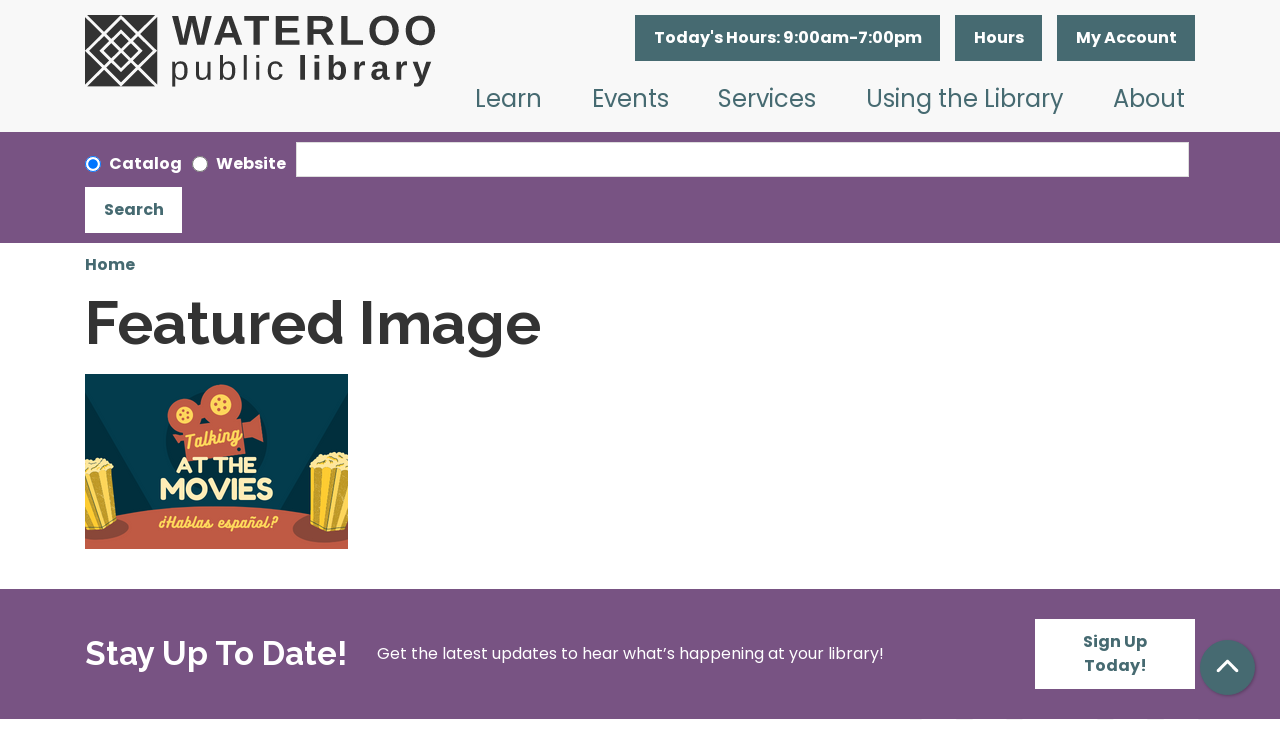

--- FILE ---
content_type: text/html; charset=UTF-8
request_url: https://www.waterloopubliclibrary.org/library-calendar/image-dialog/1348?alternative_text=Talking%20at%20the%20Movies
body_size: 7386
content:
<!DOCTYPE html>
<html lang="en" dir="ltr">
  <head>
    <meta charset="utf-8" />
<link rel="canonical" href="https://www.waterloopubliclibrary.org/library-calendar/image-dialog/1348" />
<meta name="Generator" content="Drupal 11 (https://www.drupal.org)" />
<meta name="MobileOptimized" content="width" />
<meta name="HandheldFriendly" content="true" />
<meta name="viewport" content="width=device-width, initial-scale=1.0" />
<link rel="icon" href="/themes/custom/website_theme/assets/favicon/favicon.ico" type="image/vnd.microsoft.icon" />

    <title>Featured Image | Waterloo Public Library</title>
    <link href="/themes/custom/website_theme/assets/favicon/apple-touch-icon.png" rel="apple-touch-icon" sizes="180x180">
    <link href="/themes/custom/website_theme/assets/favicon/favicon-32x32.png" rel="icon" sizes="32x32" type="image/png">
    <link href="/themes/custom/website_theme/assets/favicon/favicon-16x16.png" rel="icon" sizes="16x16" type="image/png">
    <link href="/themes/custom/website_theme/assets/favicon/site.webmanifest" rel="manifest">
    <link color="#55828b" href="/themes/custom/website_theme/assets/favicon/safari-pinned-tab.svg" rel="mask-icon">
    <link href="/themes/custom/website_theme/assets/favicon/favicon.ico" rel="shortcut icon">
    <meta content="#da532c" name="msapplication-TileColor">
    <meta content="/themes/custom/website_theme/assets/favicon/browserconfig.xml" name="msapplication-config">
    <meta content="#ffffff" name="theme-color">
    <link rel="stylesheet" media="all" href="/modules/custom/lm_search_block/css/form.css?t95aac" />
<link rel="stylesheet" media="all" href="/core/misc/components/progress.module.css?t95aac" />
<link rel="stylesheet" media="all" href="/core/misc/components/ajax-progress.module.css?t95aac" />
<link rel="stylesheet" media="all" href="/core/modules/system/css/components/align.module.css?t95aac" />
<link rel="stylesheet" media="all" href="/core/modules/system/css/components/container-inline.module.css?t95aac" />
<link rel="stylesheet" media="all" href="/core/modules/system/css/components/clearfix.module.css?t95aac" />
<link rel="stylesheet" media="all" href="/core/modules/system/css/components/hidden.module.css?t95aac" />
<link rel="stylesheet" media="all" href="/core/modules/system/css/components/js.module.css?t95aac" />
<link rel="stylesheet" media="all" href="/modules/custom/library_calendar/lc_calendar_theme/css/base.css?t95aac" />
<link rel="stylesheet" media="all" href="/modules/custom/library_calendar/lc_calendar_theme/css/state.css?t95aac" />
<link rel="stylesheet" media="all" href="/modules/custom/library_calendar/lc_calendar_theme/css/components/branch-selector.css?t95aac" />
<link rel="stylesheet" media="all" href="/modules/contrib/office_hours/css/office_hours.css?t95aac" />
<link rel="stylesheet" media="all" href="/themes/custom/calendar_theme/node_modules/%40fortawesome/fontawesome-free/css/all.min.css?t95aac" />
<link rel="stylesheet" media="all" href="/themes/custom/website_theme/css/style?t95aac" />

    
  </head>
  <body class="path-library-calendar path-not-content no-js">
        <a href="#main-content" class="visually-hidden focusable skip-link">
      Skip to main content
    </a>
    
      <div class="dialog-off-canvas-main-canvas" data-off-canvas-main-canvas>
    
<header class="header">
      <div class="header-content">
      <div class="container">
        <div class="row">
                      <div class="col-lg-4 branding-col">
                <div>
    
<div id="block-website-theme-branding" class="block block-system block-system-branding-block">
  
    
        
              
    <a class="site-logo" href="/" rel="home">
      <img src="/themes/custom/website_theme/logo.svg" alt="Homepage of Waterloo Public Library" fetchpriority="high">
    </a>
  </div>

  </div>

            </div>
          
                      <div class="col-lg-8 header-content-col">
                <div class="header-content-container">
    
<div id="block-website-theme-branchselect" class="block block-lc-branch-select block-lc-branch-select-block">
  
    
      


    
<div class="lc-branch-select">
    <div class="lc-branch-select__wrapper lc-branch-select__wrapper--single lc-branch-select__wrapper--open">
    <div class="lc-branch-select__content-container">
              
                                              
        <div class="lc-branch-select__today-hours-container lc-branch-select__collapse" role="button" tabindex="0">
          <div class="lc-branch-select__today-hours">
            <b class="lc-branch-select__today-hours--label">Today's Hours:</b>
            <span class="lc-branch-select__today-hours--value"></span>
          </div>
        </div>
      
              
                  <button class="button lc-branch-select__collapse" type="button">
            Hours
          </button>
        
        <div class="lc-branch-select__collapsed-wrapper">
                        
          
          <div class="lc-branch-select__content">
            <div>
  
      <h2><a href="/branch/waterloo-public-library">

            <div class="field-container">Waterloo Public Library</div>
      </a></h2>
    
  

<div class="lc-branch-select__branch lc-branch-select__branch--89" data-branch="89">
  <div class="lc-branch-select__branch--hidden-region">
    
<div class="block block-layout-builder block-field-blocktaxonomy-termlc-library-branchfield-lc-branch-hours">
  
    
      

      <div class="field-container">
              <div><div class="office-hours office-hours office-hours-status--open"><div class="office-hours__item"><span class="office-hours__item-slots">9:00am-7:00pm</span><span><br /></span></div></div></div>
          </div>
  
  </div>

  </div>
  <div class="lc-branch-selector-content-row">
    <div class="lc-branch-selector-content-col">
      <div>
        
<div class="block block-layout-builder block-field-blocktaxonomy-termlc-library-branchfield-lc-address">
  
    
      

            <div class="field-container"><p class="address" translate="no"><span class="organization">Waterloo Public Library</span><br>
<span class="address-line1">415 Commercial Street</span><br>
<span class="locality">Waterloo</span>, <span class="administrative-area">IA</span> <span class="postal-code">50701</span><br>
<span class="country">United States</span></p></div>
      
  </div>

<div class="block block-layout-builder block-extra-field-blocktaxonomy-termlc-library-branchmap-link">
  
    
      <a href="http://maps.google.com/?q=415%20Commercial%20Street%2C%2BWaterloo%2C%2BIA%2C%2B50701" target="_blank">View on Google Maps</a>
  </div>

<div class="block block-layout-builder block-field-blocktaxonomy-termlc-library-branchfield-lc-branch-selector-text">
  
    
      

            <div class="field-container"><p><a href="/about/contact-hours">Contact Us</a></p></div>
      
  </div>

      </div>
    </div>
    <div class="lc-branch-selector-content-col">
      <div>
        
<div class="block block-layout-builder block-field-blocktaxonomy-termlc-library-branchfield-lc-branch-hours">
  
    
      

      <div class="field-container">
              <div><div class="office-hours office-hours office-hours-status--open"><div class="office-hours__item"><span class="office-hours__item-label">Sun: </span><span class="office-hours__item-slots">12:00pm-5:00pm</span><span><br /></span></div><div class="office-hours__item"><span class="office-hours__item-label">Mon: </span><span class="office-hours__item-slots">9:00am-7:00pm</span><span><br /></span></div><div class="office-hours__item"><span class="office-hours__item-label">Tue: </span><span class="office-hours__item-slots">9:00am-7:00pm</span><span><br /></span></div><div class="office-hours__item"><span class="office-hours__item-label">Wed: </span><span class="office-hours__item-slots">9:00am-7:00pm</span><span><br /></span></div><div class="office-hours__item"><span class="office-hours__item-label">Thu: </span><span class="office-hours__item-slots">9:00am-7:00pm</span><span><br /></span></div><div class="office-hours__item"><span class="office-hours__item-label">Fri: </span><span class="office-hours__item-slots">9:00am-5:00pm</span><span><br /></span></div><div class="office-hours__item"><span class="office-hours__item-label">Sat: </span><span class="office-hours__item-slots">9:00am-5:00pm</span><span><br /></span></div></div></div>
          </div>
  
  </div>

      </div>
    </div>
  </div>
</div>

</div>

          </div>
        </div>
          </div>
  </div>
</div>

  </div>

<div id="block-myaccount" class="block block-block-content block-block-contentff3a430f-6a11-48e2-ae3f-cdd958ceb3cd">
  
    
      

            <div class="field-container"><a class="btn btn-primary-inverted btn-header" href="https://waterloo.aspendiscovery.org/MyAccount/Home" role="button">My Account</a></div>
      
  </div>

  </div>

                <div>
    
<div class="navbar-container">
  <a href="#block-mainnavigation-skip-link" class="visually-hidden focusable skip-link">
    Skip navigation
  </a>
  <nav id="block-mainnavigation" class="navbar navbar-expand-lg" role="navigation" aria-labelledby="block-mainnavigation-heading">
                      
    <h2 class="visually-hidden" id="block-mainnavigation-heading">Main navigation</h2>
    

        <button aria-controls="block-mainnavigation-collapse" aria-expanded="false" class="navbar-toggler" data-bs-target="#block-mainnavigation-collapse" data-bs-toggle="collapse" type="button">
      <i class="fas fa-bars"></i>

      <span class="visually-hidden">
        Toggle      </span>

      Main Menu    </button>

    <div class="collapse navbar-collapse" id="block-mainnavigation-collapse">
              


  
            <ul class="nav navbar-nav" role="menu">
    
          
                    
      
      <li class="nav-item dropdown" role="none">
        
        
                          
        <span class="nav-link nav-level-0 has-children" data-nav-level="0" role="menuitem" aria-expanded="false" aria-haspopup="true" aria-controls="dropdown-learn" data-dropdown="dropdown-learn" tabindex="0">Learn</span>

                  <button class="btn d-lg-none" type="button">
            <i class="fas fa-chevron-down" role="presentation"></i>
            <span class="visually-hidden">Open Menu</span>
          </button>

            
      
          <ul class="dropdown-menu" id="dropdown-learn" role="menu">
    
          
      
      
      <li class="nav-item" role="none">
        
        
        
        <a href="/learn/the-hive" class="nav-link nav-level-1" data-nav-level="1" role="menuitem" data-drupal-link-system-path="node/213">The Hive</a>

              </li>
          
      
      
      <li class="nav-item" role="none">
        
        
        
        <a href="/databases" class="nav-link nav-level-1" data-nav-level="1" role="menuitem" data-drupal-link-system-path="databases">Research</a>

              </li>
          
      
      
      <li class="nav-item" role="none">
        
        
        
        <a href="https://library.transparent.com/waterlooia/game/ng/#/login" class="nav-link nav-level-1" data-nav-level="1" role="menuitem">Languages</a>

              </li>
          
      
      
      <li class="nav-item" role="none">
        
        
        
        <a href="/learn/local-history-genealogy" class="nav-link nav-level-1" data-nav-level="1" role="menuitem" data-drupal-link-system-path="node/445">Local History &amp; Genealogy</a>

              </li>
        </ul>

      
              </li>
          
                    
      
      <li class="nav-item dropdown" role="none">
        
        
                          
        <span class="nav-link nav-level-0 has-children" data-nav-level="0" role="menuitem" aria-expanded="false" aria-haspopup="true" aria-controls="dropdown-events" data-dropdown="dropdown-events" tabindex="0">Events</span>

                  <button class="btn d-lg-none" type="button">
            <i class="fas fa-chevron-down" role="presentation"></i>
            <span class="visually-hidden">Open Menu</span>
          </button>

            
      
          <ul class="dropdown-menu" id="dropdown-events" role="menu">
    
          
      
      
      <li class="nav-item" role="none">
        
        
        
        <a href="/events/month" class="nav-link nav-level-1" data-nav-level="1" role="menuitem" data-drupal-link-system-path="events/month">Calendar</a>

              </li>
          
      
      
      <li class="nav-item" role="none">
        
        
        
        <a href="https://conta.cc/4atX5e1" class="nav-link nav-level-1" data-nav-level="1" role="menuitem">View Newsletter</a>

              </li>
        </ul>

      
              </li>
          
                    
      
      <li class="nav-item dropdown" role="none">
        
        
                          
        <span class="nav-link nav-level-0 has-children" data-nav-level="0" role="menuitem" aria-expanded="false" aria-haspopup="true" aria-controls="dropdown-services" data-dropdown="dropdown-services" tabindex="0">Services</span>

                  <button class="btn d-lg-none" type="button">
            <i class="fas fa-chevron-down" role="presentation"></i>
            <span class="visually-hidden">Open Menu</span>
          </button>

            
      
          <ul class="dropdown-menu" id="dropdown-services" role="menu">
    
          
      
      
      <li class="nav-item" role="none">
        
        
        
        <a href="/adventure-pass" class="nav-link nav-level-1" data-nav-level="1" role="menuitem" data-drupal-link-system-path="node/5668">Adventure Pass</a>

              </li>
          
      
      
      <li class="nav-item" role="none">
        
        
        
        <a href="/services/print-scan-copy-fax" class="nav-link nav-level-1" data-nav-level="1" role="menuitem" data-drupal-link-system-path="node/446">Print, Scan, Copy, Fax</a>

              </li>
          
      
      
      <li class="nav-item" role="none">
        
        
        
        <a href="/reference-services" class="nav-link nav-level-1" data-nav-level="1" role="menuitem" data-drupal-link-system-path="node/4971">Reference Services</a>

              </li>
          
      
      
      <li class="nav-item" role="none">
        
        
        
        <a href="/services/tech-help" class="nav-link nav-level-1" data-nav-level="1" role="menuitem" data-drupal-link-system-path="node/455">Tech Help</a>

              </li>
          
      
      
      <li class="nav-item" role="none">
        
        
        
        <a href="/services/exam-proctoring" class="nav-link nav-level-1" data-nav-level="1" role="menuitem" data-drupal-link-system-path="node/483">Exam Proctoring</a>

              </li>
          
      
      
      <li class="nav-item" role="none">
        
        
        
        <a href="/services/passport-notary" class="nav-link nav-level-1" data-nav-level="1" role="menuitem" data-drupal-link-system-path="node/456">Passport and Notary</a>

              </li>
          
      
      
      <li class="nav-item" role="none">
        
        
        
        <a href="/services/3d-printing" class="nav-link nav-level-1" data-nav-level="1" role="menuitem" data-drupal-link-system-path="node/457">3D Printing</a>

              </li>
          
      
      
      <li class="nav-item" role="none">
        
        
        
        <a href="/community-resources-guide" class="nav-link nav-level-1" data-nav-level="1" role="menuitem" data-drupal-link-system-path="node/5408">Community Resources Guide</a>

              </li>
        </ul>

      
              </li>
          
                    
      
      <li class="nav-item dropdown" role="none">
        
        
                          
        <span class="nav-link nav-level-0 has-children" data-nav-level="0" role="menuitem" aria-expanded="false" aria-haspopup="true" aria-controls="dropdown-using-the-library" data-dropdown="dropdown-using-the-library" tabindex="0">Using the Library</span>

                  <button class="btn d-lg-none" type="button">
            <i class="fas fa-chevron-down" role="presentation"></i>
            <span class="visually-hidden">Open Menu</span>
          </button>

            
      
          <ul class="dropdown-menu" id="dropdown-using-the-library" role="menu">
    
          
      
      
      <li class="nav-item" role="none">
        
        
        
        <a href="https://waterloo.aspendiscovery.org/MyAccount/SelfReg" class="nav-link nav-level-1" data-nav-level="1" role="menuitem">Get a Card</a>

              </li>
          
      
      
      <li class="nav-item" role="none">
        
        
        
        <a href="https://waterloo.aspendiscovery.org/MyAccount/Home" class="nav-link nav-level-1" data-nav-level="1" role="menuitem">Renew Items</a>

              </li>
          
      
      
      <li class="nav-item" role="none">
        
        
        
        <a href="http://waterloo.aspendiscovery.org/" class="nav-link nav-level-1" data-nav-level="1" role="menuitem">Browse the Catalog</a>

              </li>
          
      
      
      <li class="nav-item" role="none">
        
        
        
        <a href="/library-things" class="nav-link nav-level-1" data-nav-level="1" role="menuitem" data-drupal-link-system-path="node/3407">Library of Things</a>

              </li>
          
      
      
      <li class="nav-item" role="none">
        
        
        
        <a href="/download-stream" class="nav-link nav-level-1" data-nav-level="1" role="menuitem" data-drupal-link-system-path="download-stream">Download &amp; Stream</a>

              </li>
          
      
      
      <li class="nav-item" role="none">
        
        
        
        <a href="/reserve-room" class="nav-link nav-level-1" data-nav-level="1" role="menuitem" data-drupal-link-system-path="node/2">Reserve Meeting Space</a>

              </li>
          
      
      
      <li class="nav-item" role="none">
        
        
        
        <a href="/using-the-library/get-recommendations" class="nav-link nav-level-1" data-nav-level="1" role="menuitem" data-drupal-link-system-path="node/458">Get Recommendations</a>

              </li>
          
      
      
      <li class="nav-item" role="none">
        
        
        
        <a href="/book-clubs" class="nav-link nav-level-1" data-nav-level="1" role="menuitem" data-drupal-link-system-path="node/474">Book Clubs</a>

              </li>
          
      
      
      <li class="nav-item" role="none">
        
        
        
        <a href="/using-the-library/accessibility" class="nav-link nav-level-1" data-nav-level="1" role="menuitem" data-drupal-link-system-path="node/459">Accessibility</a>

              </li>
        </ul>

      
              </li>
          
                    
      
      <li class="nav-item dropdown" role="none">
        
        
                          
        <span class="nav-link nav-level-0 has-children" data-nav-level="0" role="menuitem" aria-expanded="false" aria-haspopup="true" aria-controls="dropdown-about" data-dropdown="dropdown-about" tabindex="0">About</span>

                  <button class="btn d-lg-none" type="button">
            <i class="fas fa-chevron-down" role="presentation"></i>
            <span class="visually-hidden">Open Menu</span>
          </button>

            
      
          <ul class="dropdown-menu" id="dropdown-about" role="menu">
    
          
      
      
      <li class="nav-item" role="none">
        
        
        
        <a href="/about/contact-hours" class="nav-link nav-level-1" data-nav-level="1" role="menuitem" data-drupal-link-system-path="node/467">Contact &amp; Hours</a>

              </li>
          
      
      
      <li class="nav-item" role="none">
        
        
        
        <a href="/about/about-the-library" class="nav-link nav-level-1" data-nav-level="1" role="menuitem" data-drupal-link-system-path="node/460">About the Library</a>

              </li>
          
      
      
      <li class="nav-item" role="none">
        
        
        
        <a href="/policies" class="nav-link nav-level-1" data-nav-level="1" role="menuitem" data-drupal-link-system-path="policies">Library Policies</a>

              </li>
          
      
      
      <li class="nav-item" role="none">
        
        
        
        <a href="/about/library-board" class="nav-link nav-level-1" data-nav-level="1" role="menuitem" data-drupal-link-system-path="node/468">Library Board</a>

              </li>
          
      
      
      <li class="nav-item" role="none">
        
        
        
        <a href="/about/library-administration" class="nav-link nav-level-1" data-nav-level="1" role="menuitem" data-drupal-link-system-path="node/469">Library Administration</a>

              </li>
          
      
      
      <li class="nav-item" role="none">
        
        
        
        <a href="/advocacy" class="nav-link nav-level-1" data-nav-level="1" role="menuitem" data-drupal-link-system-path="node/8365">Advocacy</a>

              </li>
          
      
      
      <li class="nav-item" role="none">
        
        
        
        <a href="/support" class="nav-link nav-level-1" data-nav-level="1" role="menuitem" data-drupal-link-system-path="node/461">Support the Library</a>

              </li>
          
      
      
      <li class="nav-item" role="none">
        
        
        
        <a href="/job-openings" class="nav-link nav-level-1" data-nav-level="1" role="menuitem" data-drupal-link-system-path="node/112">Job Openings</a>

              </li>
        </ul>

      
              </li>
        </ul>

      


          </div>
  </nav>
  <a id="block-mainnavigation-skip-link" tabindex="-1"></a>
</div>

  </div>

            </div>
                  </div>
      </div>
    </div>
  
      <div class="search-region">
        <div>
    <div id="block-website-theme-searchblock" class="bg-search-block">
  <div class="lm-search-container">
    <div class="container">
      <form class="lm-search-form" data-drupal-selector="lm-search-form" data-new-tab="catalog" data-new-tab-message="Search results will be opened in a new tab." action="/library-calendar/image-dialog/1348?alternative_text=Talking%20at%20the%20Movies" method="post" id="lm-search-form" accept-charset="UTF-8">
  <fieldset class="lm-search-form-target js-form-item form-item js-form-wrapper form-wrapper" id="edit-target">
      <legend>
    <span class="visually-hidden fieldset-legend">Select search target</span>
  </legend>
  <div class="fieldset-wrapper">
            <div class="js-form-item form-group js-form-type-radio form-item-target js-form-item-target form-check">
        
<input data-drupal-selector="edit-target-catalog" type="radio" id="edit-target-catalog" name="target" value="catalog" checked="checked" class="form-radio form-check-input" />

        <label for="edit-target-catalog" class="option form-check-label form-label">Catalog</label>
      </div>
<div class="js-form-item form-group js-form-type-radio form-item-target js-form-item-target form-check">
        
<input data-drupal-selector="edit-target-website" type="radio" id="edit-target-website" name="target" value="website" class="form-radio form-check-input" />

        <label for="edit-target-website" class="option form-check-label form-label">Website</label>
      </div>

              </div>
</fieldset>
<div class="js-form-item form-group js-form-type-textfield form-item-input js-form-item-input form-no-label">
      <label for="edit-input" class="visually-hidden js-form-required form-required form-label">Keywords</label>
        
<input data-placeholder-text-catalog="Search the catalog using keywords, title, author, and more!" data-placeholder-text-website="Search for information on this site" data-drupal-selector="edit-input" type="text" id="edit-input" name="input" value="" size="60" maxlength="128" class="form-text required form-control" required="required" />

        </div>

<input data-size="" data-drupal-selector="edit-submit" type="submit" id="edit-submit" name="op" value="Search" class="button js-form-submit form-submit btn-submit button--primary" />

<input autocomplete="off" data-drupal-selector="form-2xv17wowb53ax16vxz7it7v-k78hr19ljcd-7bkdurc" type="hidden" name="form_build_id" value="form-2xv17wOWb53ax16vXZ7It7V-k78hR19LjcD-7bkdUrc" />

<input data-drupal-selector="edit-lm-search-form" type="hidden" name="form_id" value="lm_search_form" />

</form>

    </div>
  </div>
</div>

  </div>

    </div>
  </header>

<div class="full-width-region">
  
</div>

<div class="content-background">
  <main role="main" class="main-container container">
    <a id="main-content" tabindex="-1"></a>

      <div>
    <div data-drupal-messages-fallback class="hidden"></div>

<div id="block-website-theme-breadcrumbs" class="block block-system block-system-breadcrumb-block">
  
    
        <nav role="navigation" aria-label="Breadcrumb">
    <ol class="breadcrumb">
          <li class="breadcrumb-item">
        <a href="/">Home</a>
      </li>
        </ol>
  </nav>

  </div>

<div id="block-website-theme-page-title" class="block block-core block-page-title-block">
  
    
      
  <h1 class="mb-4">Featured Image</h1>


  </div>

<div id="block-website-theme-content" class="block block-system block-system-main-block">
  
    
      <img height="175" width="263" src="https://www.waterloopubliclibrary.org/sites/default/files/2022-08/LM%20Talking%20at%20the%20Movies%20%282%29.png" alt="Talking at the Movies" class="img-fluid" />

  </div>

<div id="block-website-theme-google-analytics" class="block block-block-content block-block-contente6166cf5-7593-433f-a55d-ee969fd966ca">
  
    
      

            <div class="field-container"><!-- Global site tag (gtag.js) - Google Analytics -->
<script async src="https://www.googletagmanager.com/gtag/js?id=UA-205719660-1"></script>
<script>
  window.dataLayer = window.dataLayer || [];
  function gtag(){dataLayer.push(arguments);}
  gtag('js', new Date());

  gtag('config', 'UA-205719660-1');
</script></div>
      
  </div>

<div id="block-googleanalytics" class="block block-block-content block-block-content32e22674-b6a6-4288-9ede-22bc6ea35b39">
  
    
      

            <div class="field-container"><script async src="https://www.googletagmanager.com/gtag/js?id=G-04KF2ZG3X7"></script>
<script>
  window.dataLayer = window.dataLayer || [];
  function gtag(){dataLayer.push(arguments);}
  gtag('js', new Date());

  gtag('config', 'G-04KF2ZG3X7');
</script></div>
      
  </div>

  </div>

  </main>
</div>

  <div class="pre-footer">
    <div class="container">
        <div>
    
<div id="block-stayuptodate" class="block block-block-content block-block-content9debeaf8-de45-4c9e-b995-4b11f9fa61e9">
  
    
      

            <div class="field-container"><div class="row"><div class="col-md-auto d-flex align-items-center"><h2 class="mb-md-0">Stay Up To Date!</h2></div><div class="col-md-auto d-flex align-items-center font-weight-normal mb-3 mb-md-0">Get the latest updates to hear what’s happening at your library!</div><div class="col-md-2 ml-auto"><a class="btn btn-pre-footer" href="https://visitor.constantcontact.com/manage/optin/ea?v=001DfmUFQQqawaWoM8oNpnB9TgmpW_n0rxbVFSLPV-9tV_EF0qaV8rtAhAxFI4GMHaRey76Ql4oMsY4MAEqQTwtDdi1eReMzG1B">Sign Up Today!</a></div></div></div>
      
  </div>

  </div>

    </div>
  </div>

  <footer role="contentinfo" class="footer">
    <div class="container">
      <div class="footer-row">
                    <div class="row">
    
<div id="block-hours" class="col-md block block-block-content block-block-content690427e0-7622-4f41-ab2c-d40e69776ef7">
  
      <h2>Hours</h2>
    <a id="hours" class="anchor-link visually-hidden"></a>
    
      

            <div class="field-container"><p>Mon - Thurs: 9:00am - 7:00pm<br>Fri - Sat: 9:00am - 5:00pm<br>Sun: 12:00pm - 5:00pm</p></div>
      
  </div>

<div id="block-contact" class="col-md block block-block-content block-block-contentc6f3cea7-5551-4372-a100-861271cbf12c">
  
      <h2>Find Us</h2>
    <a id="find-us" class="anchor-link visually-hidden"></a>
    
      

            <div class="field-container"><p>
    <a href="https://maps.app.goo.gl/dDHCAhjFK5s86k6k6">
        Waterloo Public Library<br>
        415 Commercial Street<br>
        Waterloo, IA 50701
    </a>
</p></div>
      
  </div>

<div id="block-contactus" class="col-md block block-block-content block-block-contenta0301d15-d201-41cd-8e1c-a89732f2f046">
  
      <h2>Contact Us</h2>
    <a id="contact-us" class="anchor-link visually-hidden"></a>
    
      

            <div class="field-container"><p>Circulation <a href="tel:3192914480" aria-label="”Call" circulation at>(319) 291-4480</a></p>
<p>Reference <a href="tel:3192914476" aria-label="”Call" reference at>(319) 291-4476</a></p>
<p>Youth <a href="tel:3192873976" aria-label="”Call" youth services at>(319) 287-3976</a></p>
<p><a href="mailto:askus@waterloopubliclibrary.org">Email a Librarian</a></p></div>
      
  </div>

<div id="block-connectwithus" class="col-md block block-block-content block-block-contentd0668370-5a63-4d05-9d36-edb46b7bfaba">
  
      <h2>Connect With Us!</h2>
    <a id="connect-with-us" class="anchor-link visually-hidden"></a>
    
      

            <div class="field-container"><a href="https://www.facebook.com/WaterlooPublicLibrary/" aria-label="View Waterloo Public&nbsp;Library on Facebook" class="text-decoration-none">
<i aria-hidden="true" class="fab fa-facebook fa-2x"></i></a>&nbsp;

<a href="https://www.instagram.com/waterloopubliclibrary/" aria-label="View Waterloo Public Library on Instagram" class="text-decoration-none">
<i aria-hidden="true" class="fab fa-instagram fa-2x"></i></a>

<a href="https://www.tiktok.com/@waterloopubliclibrary/" aria-label="View Waterloo Public Library on TikTok" class="text-decoration-none">
<i aria-hidden="true" class="fab fa-tiktok fa-2x"></i></a> 
</div>
      
  </div>

  </div>

        
              </div>
      <a  href="#" title="Back To Top" aria-label="Back To Top" class="btn back-to-top">
        <i class="fas fa-chevron-up fa-fw"></i>
        <span class="d-block d-lg-none ml-3 ml-lg-0">Back To Top</span>
      </a>
    </div>
  </footer>

  </div>

    
    <script type="application/json" data-drupal-selector="drupal-settings-json">{"path":{"baseUrl":"\/","pathPrefix":"","currentPath":"library-calendar\/image-dialog\/1348","currentPathIsAdmin":false,"isFront":false,"currentLanguage":"en","currentQuery":{"alternative_text":"Talking at the Movies"}},"pluralDelimiter":"\u0003","suppressDeprecationErrors":true,"ajaxPageState":{"libraries":"eJxdykEOwyAMRNELEflIlnEGEdWAZJNFbp_QdlF1-WeeiqHv4jwrGki_ub0zmXJ26Vo5YNBJ_8MSOhxUhrdkjRv6SXY8yK_VAfFHZxv6-qBRyqHgOk4P-g1et8wJT3HFRKMsgRvVHz8S","theme":"website_theme","theme_token":null},"ajaxTrustedUrl":{"form_action_p_pvdeGsVG5zNF_XLGPTvYSKCf43t8qZYSwcfZl2uzM":true},"user":{"uid":0,"permissionsHash":"ae3d8ff33755a50440c8d7426865c067a5c39126c11d126231e3dc5295cdd7d8"}}</script>
<script src="/core/assets/vendor/jquery/jquery.min.js?v=4.0.0-rc.1"></script>
<script src="/core/assets/vendor/once/once.min.js?v=1.0.1"></script>
<script src="/core/misc/drupalSettingsLoader.js?v=11.3.1"></script>
<script src="/core/misc/drupal.js?v=11.3.1"></script>
<script src="/core/misc/drupal.init.js?v=11.3.1"></script>
<script src="/core/assets/vendor/tabbable/index.umd.min.js?v=6.3.0"></script>
<script src="/themes/custom/calendar_theme/node_modules/%40fortawesome/fontawesome-free/js/all.min.js?t95aac"></script>
<script src="/themes/custom/calendar_theme/node_modules/bootstrap/dist/js/bootstrap.bundle.min.js?t95aac"></script>
<script src="/themes/custom/calendar_theme/js/behaviors.js?t95aac"></script>
<script src="/themes/custom/website_theme/js/behaviors.js?t95aac"></script>
<script src="/modules/custom/library_calendar/lc_calendar_theme/js/browser-classes.js?t95aac"></script>
<script src="/modules/custom/library_calendar/lc_branch_select/js/behaviors.js?t95aac"></script>
<script src="/core/misc/progress.js?v=11.3.1"></script>
<script src="/core/assets/vendor/loadjs/loadjs.min.js?v=4.3.0"></script>
<script src="/core/misc/debounce.js?v=11.3.1"></script>
<script src="/core/misc/announce.js?v=11.3.1"></script>
<script src="/core/misc/message.js?v=11.3.1"></script>
<script src="/core/misc/ajax.js?v=11.3.1"></script>
<script src="/core/misc/form.js?v=11.3.1"></script>
<script src="/modules/custom/library_calendar/lc_core/js/form.js?t95aac"></script>
<script src="/modules/custom/lm_menu/js/behaviors.js?v=1.x"></script>
<script src="/modules/custom/lm_search_block/js/form.js?t95aac"></script>

  </body>
</html>
